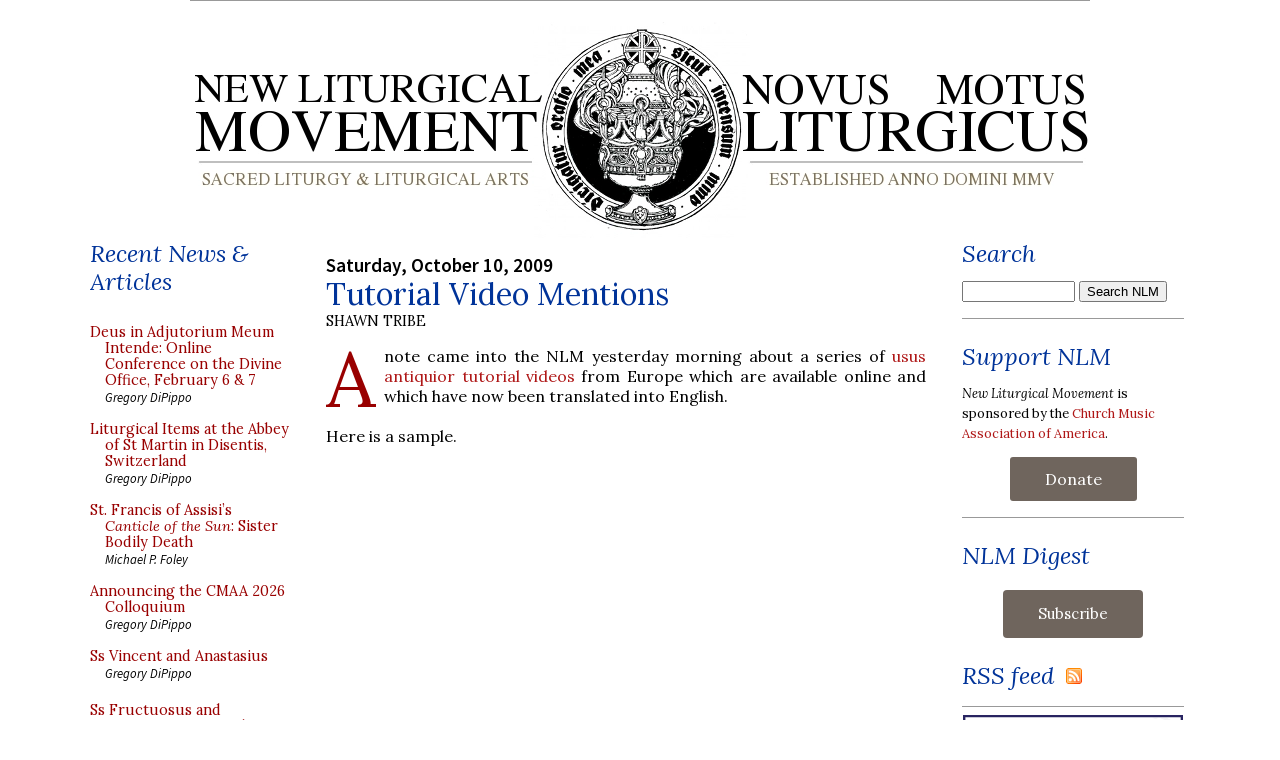

--- FILE ---
content_type: application/javascript
request_url: https://media.newliturgicalmovement.org/js/image-load.js
body_size: 405
content:
let  options = {
root: null, // Use the viewport as the root
rootMargin: '0px' // Specify the threshold for intersection
};

const lazyImages  = document.getElementsByTagName("img");
const handleIntersection = (entries, observer) => {
  entries.forEach((entry) => {
    // console.log(entry);
    if (entry.isIntersecting) {
      const img = entry.target;
      const src = img.getAttribute("data-src");
     
      // Replace the placeholder with the actual image source
         img.src = src;  
      // Stop observing the image
      observer.unobserve(img);
    }
  });
};
const observer = new IntersectionObserver(handleIntersection, options);

for (const im of lazyImages) {
    const src = im.getAttribute("data-src");
      if (src != null) {
        observer.observe(im);
      }
};

